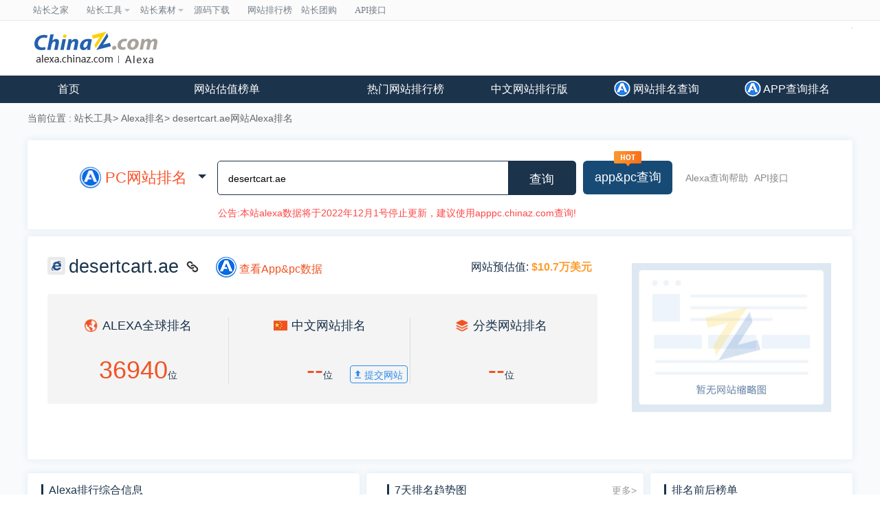

--- FILE ---
content_type: text/html; charset=utf-8
request_url: https://alexa.chinaz.com/desertcart.ae
body_size: 10271
content:
<!DOCTYPE html>
<html lang="en">

<head>
    <meta charset="UTF-8">
    <meta http-equiv="X-UA-Compatible" content="IE=edge">
    <meta name="viewport" content="width=device-width, initial-scale=1.0">
    <title>desertcart.ae_alexa排名、流量、价值预估 - Alexa网站查询</title>
    <meta name="keywords" content="desertcart.ae网站Alexa排名,desertcart.aeAlexa世界排名,desertcart.aeAlexa查询,desertcart.ae网站价值" />
    <meta name="description" content="站长之家Alexa排名查询工具提供desertcart.ae网站alexa排名查询，特别是能够对网站预估收入以及网站价值进行评估的功能，帮助用户更好的提升alexa排名。" />
    <!-- 公用CSS -->
    <!--  <script src="/js/device.min.js"></script>-->
   <!--  <script src="/js/Moblie.js"></script>-->
    <link rel="stylesheet" href="/iconfont/iconfont.css?v=obhxFV2QyMHta_zkKloFikzO0g6qEI4v3XXMALgfbGo" />

    <link rel="stylesheet" href="/css/base.css?v=qylU04NEk2hMYYvRmvkGYI9oKuJ_WDAA32aSlwGdpXA" />
    <link rel="stylesheet" href="/css/common.css?v=dPCyVAYibpvejYVrjBAxrDGH1hFM_pPrvVR9rXsYzWQ" />
    <link rel="stylesheet" href="/css/lib/jedate.css?v=-NEs9dACOovxrKiRVS7WdyvZrVcB-9t_K1-Kt92CSQE" />
    <!-- 页面单独css -->
    <link rel="stylesheet" href="/css/index.css" />
    <!-- <link rel="shortcut icon" type="image/x-ico" href="https://img.chinaz.com/2020/img/favicon.ico" />-->

    <script>
        var baseUrl = "//alexa.chinaz.com";
    </script>
    <script class="CLASS42bc4e2f_b826_11e9_9ed0_18dbf2568723" src="https://a2put.chinaz.com/propagate.js"></script>

</head>

<body>
    <!-- 公用头部HTML -->
    <div class="ToolTop bor-b1s clearfix row-box">
        <div class="wrapper02 SimSun">
            <ul class="TnavList fl" id="menu">
                <li><a href="https://www.chinaz.com" class="Tnt"><span>站长之家</span></a></li>
                <li>
                    <a href="https://tool.chinaz.com" target="_blank" class="Tnone">
                        <span>站长工具</span><i class="corner icon"></i>
                    </a>
                    <p class="Tntwo" style="display: none;">
                        <a href="https://alexa.chinaz.com" target="_blank">ALEXA排名查询</a>
                        <a href="https://rank.chinaz.com" target="_blank">百度权重查询</a>
                        <a href="https://seo.chinaz.com" target="_blank">SEO概况查询</a>
                        <a href="https://link.chinaz.com" target="_blank">友情链接查询</a>
                        <a href="https://whois.chinaz.com" target="_blank">Whois信息查询</a>
						<a href="https://ai.chinaz.com/" target="_blank">站长AI</a>
                    </p>
                </li>
                <li>
                    <a href="https://sc.chinaz.com" target="_blank" class="Tnone">
                        <span>站长素材</span><i class="corner icon"></i>
                    </a>
                    <p class="Tntwo" style="display: none;">
                        <a href="https://font.chinaz.com/" target="_blank">字体下载</a>
                        <a href="https://sc.chinaz.com/jianli/" target="_blank">简历模板</a>
                        <a href="https://sc.chinaz.com/tupian/" target="_blank">高清图片</a>
                        <a href="https://sc.chinaz.com/shiliang/" target="_blank">矢量素材</a>
                        <a href="https://sc.chinaz.com/ppt/" target="_blank">PPT模板</a>
                        <a href="https://sc.chinaz.com/psd/" target="_blank">PSD素材</a>
                    </p>
                </li>
                <li><a href="http://down.chinaz.com" target="_blank" class="Tnt"><span>源码下载</span></a></li>
                <li>
                    <a href="//top.chinaz.com/" target="_blank" class="Tnt">
                        网站排行榜<i class="corner rankarrow icon"></i>
                    </a>
                </li>
                <li><a href="https://tuan.chinaz.com/" target="_blank" class="Tnt"><span>站长团购</span></a></li>
                <li><a href="https://api.chinaz.com/ApiDetails/Alexa" target="_blank" class="Tnt"><span>API接口</span></a></li>

            </ul>

            <div class="fr TrigW" id="chinaz_topbar">
            </div>
            <div class="fr surplus-query">
                <p id="querycount"></p>
            </div>
        </div>
    </div>
    <div class="ToolHead">
        <div class="wrapper clearfix container">
            <div class="ToolLogo fl"><a href="https://alexa.chinaz.com"><img src="/images/logo-alexa.png" /></a></div>
            <div class="fr topTsRight">
                <script>propagate('1334067318170324994', getCurrentScript());</script>
            </div>
            <div class="fr ">
                <script>propagate('1334330781933244417', getCurrentScript());</script>
            </div>
        </div>
    </div>
    <div id="nav">
        <div class="container clearfix">
            <div class="left-div fl">
                <div>
                    <a href="https://alexa.chinaz.com">首页</a>
                </div>
                <div>
                    <a href="https://alexa.chinaz.com/Valuation/">网站估值榜单</a>
                    <div>
                        <a href="https://alexa.chinaz.com/Valuation/index_CN.html" target="_blank">中国</a>
                        <a href="https://alexa.chinaz.com/Valuation/index_US.html" target="_blank">美国</a>
                        <a href="https://alexa.chinaz.com/Valuation/index_FR.html" target="_blank">法国</a>
                        <a href="https://alexa.chinaz.com/Valuation/index_FR.html" target="_blank">英国</a>
                        <a href="https://alexa.chinaz.com/Valuation/index_DE.html" target="_blank">德国</a>
                        <a href="https://alexa.chinaz.com/Valuation/index_JP.html" target="_blank">日本</a>
                        <a href="https://alexa.chinaz.com/Valuation/index_KR.html" target="_blank">韩国</a>
                        <a href="https://alexa.chinaz.com/Valuation/index_SE.html" target="_blank">瑞典</a>
                        <a href="https://alexa.chinaz.com/Valuation/index_CH.html" target="_blank">瑞士</a>
                        <a href="https://alexa.chinaz.com/Valuation/index_TH.html" target="_blank">泰国</a>
                        <a href="https://alexa.chinaz.com/Valuation/index_BH.html" target="_blank">巴林</a>
                        <a href="https://alexa.chinaz.com/Valuation/index_BR.html" target="_blank">巴西</a>
                        <a href="https://alexa.chinaz.com/Valuation/index_CL.html" target="_blank">智利</a>
                        <a href="https://alexa.chinaz.com/Valuation/index_DK.html" target="_blank">丹麦</a>
                        <a href="https://alexa.chinaz.com/Valuation/index_EG.html" target="_blank">埃及</a>
                        <a href="https://alexa.chinaz.com/Valuation/index_GH.html" target="_blank">加纳</a>
                        <a href="https://alexa.chinaz.com/Valuation/index_GR.html" target="_blank">希腊</a>
                        <a href="https://alexa.chinaz.com/Valuation/index_IS.html" target="_blank">冰岛</a>
                        <a href="https://alexa.chinaz.com/Valuation/index_IN.html" target="_blank">印度</a>
                        <a href="https://alexa.chinaz.com/Valuation/index_FI.html" target="_blank">芬兰</a>
                        <a href="https://alexa.chinaz.com/Valuation/" target="_blank">更多></a>
                    </div>
                </div>
                <div>
                    <a href="#" arget="_blank">热门网站排行榜</a>
                    <div>
                        <a href="https://alexa.chinaz.com/Top/" target="_blank">Alexa每日排名榜单</a>
                        <a href="https://alexa.chinaz.com/Flow/" target="_blank">Alexa流量趋势榜单</a>
                    </div>
                </div>
                <div class="bull-bg">

                </div>
            </div>
            <div class="right-div fr">
                <a href="https://top.chinaz.com/" target="_blank">中文网站排行版</a>
                <a href="https://apppc.chinaz.com/index.php" target="_blank"> <img src="/images/rankicon.png" alt=""> 网站排名查询</a>
                <a href="https://apppc.chinaz.com/app.php" target="_blank"> <img src="/images/rankicon.png" alt=""> APP查询排名</a>
            </div>
        </div>
    </div>
    <div class="route-div container mt15">
        <span>当前位置 : </span>
        <div>
            <a href="https://tool.chinaz.com" target="_blank">站长工具</a>
            <a href="/">Alexa排名</a>
            <a href="https://alexa.chinaz.com/desertcart.ae">desertcart.ae网站Alexa排名</a>

        </div>
    </div>


    <!-- 公用头部HTMLEND -->
    <!-- 页面单独css -->
<!-- 广告 -->
<div class="container gg-box mt15">
    <script>propagate('1334384070716559362', getCurrentScript());</script>
</div>
<!-- 搜索 -->
<div id="searchDiv" class="mt10">
    <div class="container yy-box ">
        <div class="search-div">
            <div class="change-search-div">
                <div class="show-div" data-id="0" js-do="showChangeSearch">
                    <img src="/images/nicon30px.png" alt="">
                    <span>PC网站排名</span>
                </div>
                <div class="dorow-div" js-do="changeSearchBtn">
                    <p class="active" data-id="0"><img src="/images/nicon30px.png" alt="">PC网站排名</p>
                    <p data-id="1"><img src="/images/nicon30px.png" alt="">App排名</p>
                    <p data-id="2"><img src="/images/alexaicon30px.png" alt="">Alexa排名</p>
                </div>
            </div>
            <div class="search-box">
                <input js-do="searchIup" type="text" placeholder="输入站点url,例如：chinaz.com" value="desertcart.ae">
                <button js-do="searchButton">查询</button>
                <a target="_blank" class="notice" href="https://apppc.chinaz.com/index.php">公告:本站alexa数据将于2022年12月1号停止更新，建议使用apppc.chinaz.com查询!</a>
            </div>
            <div class="a-link">
                <div class="plcx">
                    <a href="https://apppc.chinaz.com/index.php" target="_blank">
                        <span>app&pc查询</span>
                        <img src="/images/hoticon.png" alt="">
                    </a>
                </div>
                <a href="/help" target="_blank">Alexa查询帮助</a>
                <a href="//api.chinaz.com/ApiDetails/Alexa" target="_blank">API接口</a>
            </div>
        </div>
    </div>
</div>
                <!-- 页面单独css -->
                <link rel="stylesheet" href="/css/tubiao.css" />
                <link rel="stylesheet" href="/css/detail.css" />
                <!-- 网站信息 -->
                <div id="inforBox" class="mt10">
                    <div class="container yy-box infor-box">
                        <div class="left-div">
                            <div class="head clearfix">
                                <div class="name">
                                    <p class="img-box">
                                        <img id="icoimg" src="/images/webicon.png" alt="">
                                    </p>
                                    <h1>desertcart.ae</h1>
                                    <a href="//desertcart.ae" rel="nofollow" target="_blank"><i class="iconfont iconyouqinglianjie-"></i></a>
                                    <p class="look-data"><img src="/images/nicon30px.png" alt="">  <a href="https://apppc.chinaz.com/index.php?domain=desertcart.ae" rel="nofollow" target="_blank">查看App&pc数据</a></p>
                                </div>
                                <div class="value">
                                    <span>网站预估值:</span>
                                    <span class="price" id="txtEsti"><img src="/images/loading.gif" /></span>
                                </div>
                            </div>
                            <div class="generalization">
                                <p>
                                    
                                </p>
                            </div>
                            <div class="rank">
                                <div class="item">
                                    <div class="title">
                                        <img src="/images/全球 (3)@2x.png" alt="">
                                        <span>ALEXA全球排名</span>
                                    </div>
                                    <p>36940</p>
                                </div>
                                <div class="item" id="zwrank">
                                    <div class="title">
                                        <img src="/images/china.png" alt="">
                                        <span>中文网站排名</span>
                                    </div>
                                    <a href="#" id="topurl" target="_blank">
                                        <p id="topranked"><img src="/images/loading.gif" /></p>
                                    </a>
                                    <div class="sub-wz-btn">
                                        <img src="./images/上传.png" alt="">
                                        <a href="https://topuser.chinaz.com/shoulu.aspx" rel="nofollow" target="_blank"><span>提交网站</span></a>
                                    </div>
                                </div>
                                <div class="item">
                                    <div class="title">
                                        <img src="/images/类别 (1)@2x.png" alt="">
                                        <span id="hyClassName">分类排名</span>
                                    </div>
                                    <p id="hyranked"><img src="/images/loading.gif" /></p>
                                </div>

                            </div>
                        </div>
                        <div class="right-div">
                            <img id="webimg" src="/images/webty.png" alt="desertcart.ae/" title="desertcart.ae/">
                        </div>
                    </div>
                </div>
                <!-- 广告 -->
                <div class="container gg-box mt10 clearfix">
                    <div class="fl ">
                        <script>propagate('1334397326915014658', getCurrentScript());</script>
                    </div>
                    <div class="fr ">
                        <script>propagate('1334397212293074946', getCurrentScript());</script>
                    </div>
                </div>
                <div id="result" class="mt10">
                    <div class="container result clearfix">
                        <div class="comprehensive yy-box">
                            <div class="com-head">
                                <p class="com-title ">Alexa排行综合信息</p>
                            </div>
                            <div class="contont">
                                <div class="item">
                                    <p>站点名称: <span>desertcart.ae/</span></p>
                                    <p>下期预估排名: <span>36,940</span></p>
                                </div>

                                <div class="item">
                                    <p>访问速度: <span>3128 Ms / 17分</span></p>
                                    <p>所属目录: <span>--</span></p>
                                </div>
                                <div class="item">
                                    <p>域名年龄: <span id="txtdomainyear"><img src="/images/loading.gif" alt="加载中..." /></span></p>
                                    <p>IP: <span id="txtipaddress"><img src="/images/loading.gif" alt="加载中..." /></span></p>
                                </div>
                                <div class="item">
                                    <p>反向链接: <span id="txtFanglian"><img src="/images/loading.gif" alt="加载中..." /></span></p>
                                    <p>备案号: <span id="txtbeain"><img src="/images/loading.gif" alt="加载中..." /></span></p>
                                </div>
                                <div class="item">
                                    <p>预估日均IP: <span>1.73万</span></p>
                                    <p>预估日均PV: <span>3.28万</span></p>
                                </div>
                                <div class="item">
                                    <p class="ts">域名注册商: <span id="txtRegistrar"><img src="/images/loading.gif" alt="加载中..." /></span></p>
                                </div>

                            </div>
                        </div>
                        <div class="trend yy-box">
                            <div class="com-head">
                                <a href="/hm/desertcart.ae"><p class="com-title">7天排名趋势图</p></a>
                                <a class="link-a" js-do="goMonthPage" data-show="1" href="javascript:;">更多></a>
                            </div>
                            <div class="cont" id="typeSiteLine">
                            </div>
                        </div>
                        <div class="list yy-box">
                            <div class="com-head">
                                <p class="com-title ">排名前后榜单</p>
                            </div>
                            <div class="cont" id="updownsite">
                            </div>
                        </div>
                    </div>
                </div>
                <!-- 广告 -->
                <div class="container gg-box mt12">
                    <script>propagate('1335759339251568641', getCurrentScript());</script>
                </div>
                <!-- 预购流量和每日收入 -->
                <div id="flowIncome" class="mt10">
                    <div class="container flow-income clearfix">
                        <div class="flow-div yy-box">
                            <div class="com-head">
                                <p class="com-title ">desertcart.ae网站Alexa预估流量</p>
                                <a class="link-a" js-do="goMonthPage" data-show="3,4" href="javascript:;">更多></a>
                            </div>
                            <div class="cont">
                                <div id="flowLineBox">

                                </div>
                            </div>
                        </div>
                        <div class="income-div yy-box">
                            <div class="com-head">
                                <p class="com-title ">每周预估收入/网站估值</p>
                                <i title="网站每周收入：收入预估是基于每周预估流量并结合谷歌Google AdSense收入计算公式得出的预估结果。" class="com-wh iconfont iconwenhao"></i>
                                <a class="link-a" js-do="goMonthPage" data-show="2" href="javascript:;">更多></a>
                            </div>
                            <div class="cont">
                                <div id="incomeLineBox">
                                </div>
                            </div>
                        </div>
                    </div>
                </div>
                <div id="Requirement" class="mt10">
                    <div class="container yy-box requirement">
                        <p class="xt"></p>
                        <table>
                            <thead>
                                <tr>
                                    <th>
                                        <p class="com-title">Alexa数据指标</p>
                                    </th>
                                    <th>
                                        当日数据
                                    </th>
                                    <th>
                                        变化趋势
                                    </th>
                                    <th>
                                        一周平均
                                    </th>
                                    <th>
                                        变化趋势
                                    </th>
                                    <th>
                                        一月平均
                                    </th>
                                    <th>
                                        变化趋势
                                    </th>
                                    <th>
                                        三月平均
                                    </th>
                                    <th>
                                        变化趋势
                                    </th>
                                </tr>
                            </thead>
                            <!-- 上升加class="up" -->
                            <!-- 下降加class="down" -->
                            <tbody>
                                <tr>
                                    <td>
                                        <i class="iconfont iconliuliangpaiming-01"></i>
                                        <span>流量排名情况</span>
                                    </td>
                                    <td>
                                        <span>36332</span>
                                    </td>
                                    <td>
                                        <span class="up">4448</span>
                                    </td>
                                    <td>
                                        <span>38759</span>
                                    </td>
                                    <td>
                                        <span class="down">11922</span>
                                    </td>
                                    <td>
                                        <span>33797</span>
                                    </td>
                                    <td>
                                        <span class="up">11207</span>
                                    </td>
                                    <td>
                                        <span>36940</span>
                                    </td>

                                    <td>
                                        <span class="down">8542</span>
                                    </td>
                                </tr>
                                <tr>
                                    <td>
                                        <i class="iconfont icondaofangliang-011"></i>
                                        <span>到访量排名情况</span>
                                    </td>
                                    <td>
                                        <span>32441</span>
                                    </td>
                                    <td>
                                        <span class="up">6023</span>
                                    </td>
                                    <td>
                                        <span>35303</span>
                                    </td>
                                    <td>
                                        <span class="down">9529</span>
                                    </td>
                                    <td>
                                        <span>31335</span>
                                    </td>
                                    <td>
                                        <span class="up">7509</span>
                                    </td>
                                    <td>
                                        <span>33877</span>
                                    </td>

                                    <td>
                                        <span class="down">5954</span>
                                    </td>
                                </tr>
                                <tr>
                                    <td>
                                        <i class="iconfont iconyemianfangwen-01"></i>
                                        <span>页面访问量排名</span>
                                    </td>
                                    <td>
                                        <span>54236</span>
                                    </td>
                                    <td>
                                        <span class="up">2139</span>
                                    </td>
                                    <td>
                                        <span>59026</span>
                                    </td>
                                    <td>
                                        21611
                                    </td>
                                    <td>
                                        <span>49106</span>
                                    </td>
                                    <td>
                                        <span class="up">25836</span>
                                    </td>
                                    <td>
                                        <span>55221</span>
                                    </td>

                                    <td>
                                        18499
                                    </td>
                                </tr>
                                <tr>
                                    <td>
                                        <i class="iconfont iconbaiwanrenfangwen-01"></i>
                                        <span>每百万人访问页面中访问本站的页面数</span>
                                    </td>
                                    <td>
                                        <span>1.3</span>
                                    </td>
                                    <td>
                                        <span class="down">0.6%</span>
                                    </td>
                                    <td>
                                        <span>1.1</span>
                                    </td>
                                    <td>
                                        <span class="up">38.88%</span>
                                    </td>
                                    <td>
                                        <span>1.3</span>
                                    </td>
                                    <td>
                                        <span class="down">49%</span>
                                    </td>
                                    <td>
                                        <span>1.09</span>
                                    </td>

                                    <td>
                                        <span class="up">35.28%</span>
                                    </td>
                                </tr>
                                <tr>
                                    <td>
                                        <i class="iconfont iconpingjunyemian-01"></i>
                                        <span>平均每个访问者浏览的页面数</span>
                                    </td>
                                    <td>
                                        <span>2</span>
                                    </td>
                                    <td>
                                        <span class="up">11.11%</span>
                                    </td>
                                    <td>
                                        <span>1.9</span>
                                    </td>
                                    <td>
                                        <span class="up">17.17%</span>
                                    </td>
                                    <td>
                                        <span>2.1</span>
                                    </td>
                                    <td>
                                        <span class="down">20%</span>
                                    </td>
                                    <td>
                                        <span>2.1</span>
                                    </td>

                                    <td>
                                        <span class="up">19.77%</span>
                                    </td>
                                </tr>
                                <tr>
                                    <td>
                                        <i class="iconfont iconfangwenrenshu-011"></i>
                                        <span>每百万人中访问人数</span>
                                    </td>
                                    <td>
                                        <span>27</span>
                                    </td>
                                    <td>
                                        <span class="down">10%</span>
                                    </td>
                                    <td>
                                        <span>23</span>
                                    </td>
                                    <td>
                                        <span class="up">26.25%</span>
                                    </td>
                                    <td>
                                        <span>26</span>
                                    </td>
                                    <td>
                                        <span class="down">20%</span>
                                    </td>
                                    <td>
                                        <span>24</span>
                                    </td>

                                    <td>
                                        <span class="up">19.19%</span>
                                    </td>
                                </tr>

                            </tbody>
                        </table>
                    </div>
                </div>
                <!-- 人均浏览量 -->
                <div id="AverageFlow" class="mt10">
                    <div class="container yy-box average-flow">
                        <div class="com-head">
                            <p class="com-title ">子站点被访问比例/人均页面浏览量</p>
                        </div>
                        <div class="cont">
                            <table>
                                <thead>
                                    <tr>
                                        <th>
                                            被访问网址
                                        </th>
                                        <th>
                                            近月网站访问比例
                                        </th>
                                        <th>
                                            近月页面访问比例
                                        </th>
                                        <th>
                                            人均页面浏览量
                                        </th>
                                    </tr>
                                </thead>
                                <tbody>
                                            <tr>
                                                <td>
                                                    <a href="desertcart.ae" target="_blank" rel="nofollow">desertcart.ae</a>
                                                </td>
                                                <td>
                                                    <div class="arrow"></div>
                                                    <span>100.00%</span>
                                                </td>
                                                <td>
                                                    <div class="arrow"></div>
                                                    <span>100.00%</span>
                                                </td>
                                                <td>
                                                    <div class="arrow"></div>
                                                    <span>2.1</span>
                                                </td>
                                            </tr>
                                </tbody>
                            </table>
                        </div>

                    </div>
                </div>
                <!-- 广告 -->
                <div class="container gg-box mt10">
                    <script>propagate('1334673395635195905', getCurrentScript());</script>
                </div>
                <!-- 国家排名 -->
                <div id="CountryRank" class="mt10">
                    <div class="container yy-box country-rank">
                        <div class="com-head">
                            <p class="com-title ">网站desertcart.ae国家/地区排名、访问比例</p>
                        </div>
                        <div class="cont clearfix">
                            <div id="countryLineBox">

                            </div>
                            <div class="country-data">
                                <div class="data-head">
                                    <span>国家/地区名称</span>
                                    <span>国家/地区代码</span>
                                    <span>国家地区排名</span>
                                    <span>页面浏览比例</span>
                                    <span>网站访问比例</span>
                                </div>
                                <div class="data-content">
                                                <div class="item">
                                                    <p><i class="icon icon-flag icon-flag-ae"></i>阿拉伯联合酋长国</p>
                                                    <p>AE</p>
                                                    <p>147</p>
                                                    <p>74.4%</p>
                                                    <p>63.1%</p>
                                                </div>
                                                <div class="item">
                                                    <p><i class="icon icon-flag icon-flag-in"></i>印度</p>
                                                    <p>IN</p>
                                                    <p>51829</p>
                                                    <p>5.5%</p>
                                                    <p>7.9%</p>
                                                </div>
                                                <div class="item">
                                                    <p><i class="icon icon-flag icon-flag-pk"></i>巴基斯坦</p>
                                                    <p>PK</p>
                                                    <p>14531</p>
                                                    <p>3.5%</p>
                                                    <p>4.3%</p>
                                                </div>
                                                <div class="item">
                                                    <p><i class="icon icon-flag icon-flag-us"></i>美国</p>
                                                    <p>US</p>
                                                    <p>134410</p>
                                                    <p>1.6%</p>
                                                    <p>3.4%</p>
                                                </div>
                                                <div class="item">
                                                    <p><i class="icon icon-flag icon-flag-sa"></i>沙特阿拉伯</p>
                                                    <p>SA</p>
                                                    <p>11219</p>
                                                    <p>2.7%</p>
                                                    <p>2.8%</p>
                                                </div>
                                                <div class="item">
                                                    <p><i class="icon icon-flag icon-flag-de"></i>德国</p>
                                                    <p>DE</p>
                                                    <p>43701</p>
                                                    <p>1.0%</p>
                                                    <p>2.0%</p>
                                                </div>
                                                <div class="item">
                                                    <p><i class="icon icon-flag icon-flag-eg"></i>埃及</p>
                                                    <p>EG</p>
                                                    <p>26105</p>
                                                    <p>1.4%</p>
                                                    <p>1.5%</p>
                                                </div>
                                                <div class="item">
                                                    <p><i class="icon icon-flag icon-flag-tr"></i>土耳其</p>
                                                    <p>TR</p>
                                                    <p>69956</p>
                                                    <p>0.4%</p>
                                                    <p>0.5%</p>
                                                </div>
                                                <div class="item">
                                                    <p><i class="icon icon-flag icon-flag-nl"></i>荷兰</p>
                                                    <p>NL</p>
                                                    <p>50949</p>
                                                    <p>0.3%</p>
                                                    <p>0.5%</p>
                                                </div>
                                                <div class="item">
                                                    <p><i class="icon icon-flag icon-flag-othen"></i>其他</p>
                                                    <p>O</p>
                                                    <p>--</p>
                                                    <p>9.3%</p>
                                                    <p>13.9%</p>
                                                </div>
                                </div>
                            </div>
                        </div>
                    </div>
                </div>

    <div id="Introduction" class="mt10">
        <div class="container yy-box introduction">
            <p class="t">Alexa简介</p>
            <p class="c" style="margin-bottom: 25px;">提供中文网站alexa排名查询、网站流量查询、网站访问量查询、网站页面浏览量查询服务。</p>
            <p class="xt">Alexa查询说明</p>
            <p class="c">Alexa更新数据：每日中午12时开始更新前一日的网站数据，更新截止时间为次日中午12时。</p>
            <p class="c">查询次数：在alexa更新期间，首次查询域名算有效一次，已查询域名重复查询不列入统计。在alexa用户中心，可帮助用户直接请求查询最新alexa数据。</p>
        </div>
    </div>
    <!-- 相关功能 -->
    <div class="mt10 container yy-box _chinaz-seo-new13">
        <div class="_chinaz-relevant">
            <div class="_chinaz-seo-title">
                <i class="iconfont iconshutiao-01 _chinaz-seo-titleicon"></i>
                <b>相关功能</b>
            </div>
            <div class="_chinaz-relevant-tcontent clearfix">
                <div class="_chinaz-relevant-type">
                    <div class="_chinaz-relevant-tn">
                        <i class="iconfont iconyuminglei-01"></i>
                        <span>域名类</span>
                    </div>
                    <div class="_chinaz-relevant-tc">
                        <a href="https://whois.chinaz.com" target="_blank">WHOIS查询</a>
                        <a href="https://tool.chinaz.com/dns/" target="_blank">DNS查询</a>
                        <a href="https://del.chinaz.com" target="_blank">过期域名查询</a>
                        <a href="https://tool.chinaz.com/nslookup/" target="_blank">NsLookup查询</a>
                        <a href="https://tool.chinaz.com/DomainDel/" target="_blank">域名删除时间</a>
                        <a href="https://link.chinaz.com" target="_blank">友链查询</a>
                        <a href="https://seo.chinaz.com" target="_blank">SEO综合查询</a>
                    </div>
                </div>
                <div class="_chinaz-relevant-type">
                    <div class="_chinaz-relevant-tn">
                        <i class="iconfont iconiplei-01"></i>
                        <span>IP类</span>
                    </div>
                    <div class="_chinaz-relevant-tc">
                        <a href="https://ip.tool.chinaz.com" target="_blank">IP 查询</a>
                        <a href="https://ip.tool.chinaz.com/ipbatch" target="_blank">IP 批量</a>
                        <a href="https://tool.chinaz.com/Same/" target="_blank">同IP网站查询</a>
                        <a href="https://tool.chinaz.com/ipwhois/" target="_blank">IP WHOIS查询</a>
                        <a href="https://stool.chinaz.com/baiduspider" target="_blank">百度真假蜘蛛</a>
                        <a href="https://ip.tool.chinaz.com/siteip" target="_blank">IP所在地批量</a>
                        <a href="https://ip.tool.chinaz.com/linksip" target="_blank">友链同IP检测</a>
                        <a href="https://tool.chinaz.com/port/" target="_blank">端口扫描</a>
                    </div>
                </div>
                <div class="_chinaz-relevant-type">
                    <div class="_chinaz-relevant-tn">
                        <i class="iconfont iconbaiduxiangguan-01"></i>
                        <span>百度相关</span>
                    </div>
                    <div class="_chinaz-relevant-tc">
                        <a href="https://ntool.chinaz.com/keywords" target="_blank">关键词排名</a>
                        <a href="https://tool.chinaz.com/baidu/words.aspx" target="_blank">关键词挖掘</a>
                        <a href="https://outlink.chinaz.com/" target="_blank">反链查询</a>
                        <a href="https://rank.chinaz.com" target="_blank">百度PC权重</a>
                        <a href="https://tool.chinaz.com/baidu/" target="_blank">收录查询</a>
                        <a href="https://tool.chinaz.com/kwevaluate" target="_blank">关键词优化分析</a>
                        <a href="https://tool.chinaz.com/baidu/metadig.aspx" target="_blank">Meta信息挖掘</a>
                        <a href="https://rank.chinaz.com/baidumobile" target="_blank">百度移动权重</a>
                    </div>
                </div>
                <div class="_chinaz-relevant-type">
                    <div class="_chinaz-relevant-tn">
                        <i class="iconfont iconcesujiankong-01"></i>
                        <span>测速监控</span>
                    </div>
                    <div class="_chinaz-relevant-tc">
                        <a href="https://ping.chinaz.com" target="_blank">PING检测</a>
                        <a href="https://tool.chinaz.com/Tools/webcheck.aspx" target="_blank">网站被黑检测</a>
                        <a href="https://tool.chinaz.com/speedtest.aspx" target="_blank">国内网站测速</a>
                        <a href="https://tool.chinaz.com/speedworld.aspx" target="_blank">海外网站测速</a>
                        <a href="https://tool.chinaz.com/history/" target="_blank">网站历史记录</a>
                        <a href="https://tool.chinaz.com/history/" target="_blank">SEO历史记录</a>
                        <a href="https://tool.chinaz.com/speedcom.aspx" target="_blank">国内网速对比</a>
                        <a href="https://report.chinaz.com/" target="_blank">SEO报告</a>
                    </div>
                </div>
            </div>
        </div>
    </div>
    <div class="container gg-box mt12">
        <script>propagate('1334687253129072642', getCurrentScript())</script>
    </div>

        <div id="LatelyQuery" class="mt22">
            <div class="container lately-query">
                <p class="title">最近查询</p>
                <div class="cont clearfix">
                        <a href="/desertcart.ae">desertcart.ae</a>
                        <a href="/gxfxshuo.com.cn">gxfxshuo.com.cn</a>
                        <a href="/zingnews.vn">zingnews.vn</a>
                        <a href="/taifon.com.tw">taifon.com.tw</a>
                        <a href="/tube3.com">tube3.com</a>
                        <a href="/hot.jshtxjy.cn">hot.jshtxjy.cn</a>
                        <a href="/landmark.pub">landmark.pub</a>
                        <a href="/zbctfc.cn">zbctfc.cn</a>
                        <a href="/find.hebeilongteng.cn">find.hebeilongteng.cn</a>
                        <a href="/fw.msetzbn.cn">fw.msetzbn.cn</a>
                        <a href="/qz.bsbxgc.com">qz.bsbxgc.com</a>
                        <a href="/zhuanlan.6.weihairongquan.com">zhuanlan.6.weihairongquan.com</a>
                </div>
            </div>
        </div>

    <!-- 底部 -->
    <div id="Footer" class="mt10">
        <div class="container ToolFooter">
            <p class="linkbtn">
                <a href="https://www.chinaz.com/aboutus/index.html" target="_blank" rel="nofollow">关于站长之家</a> | <a href="https://ww.chinaz.com/aboutus/contact.php" target="_blank" rel="nofollow">联系我们 </a> | <a href="https://www.chinaz.com/aboutus/ad.html" target="_blank" rel="nofollow">广告服务</a> | <a href="https://www.chinaz.com/aboutus/link.html" target="_blank">友情链接</a> | <a href="https://www.chinaz.com/aboutus/events.html" target="_blank" rel="nofollow">网站动态</a> | <a href="https://www.chinaz.com/aboutus/announce.html" target="_blank" rel="nofollow">版权声明</a> | <a href="https://www.chinaz.com/aboutus/join.html" target="_blank" rel="nofollow">人才招聘</a> | <a href="https://www.chinaz.com/aboutus/help.html" target="_blank" rel="nofollow">帮助</a>
            </p>
            <p class="info">
                <span>
                    © CopyRight 2002-2026, CHINAZ.COM, Inc.All Rights
                    Reserved.
                </span><span>闽ICP备08105208号</span><span>增值电信业务经营许可证闽B2-20120007号</span><span class="col-gray02 ml10">
                    亿速云提供<a href="https://www.yisu.com/" target="_blank" rel="nofollow"
                            class="col-blue03">云服务器</a>支持
                </span>
            </p>
        </div>
    </div>
    <div class="fixed-nav">
        <div class="item yy-box" js-do="scollBtn" data-scollDom="#Introduction">
            <i class="iconfont iconjianjie-01"></i>
            <p>简介</p>
        </div>
        <div class="item yy-box">
            <a href="tencent://message/?uin=3051514">
                <i class="iconfont iconkefu-01"></i>
                <p>客服</p>
            </a>
        </div>
        <div class="item yy-box fhdb" js-do="scollBtn">
            <i class="iconfont icontop-01"></i>
            <p>顶部</p>
        </div>

    </div>
    <script src="/js/lib/jquery-1.11.2.min.js"></script>
    <script src="/js/layer/layer.js"></script>
    <script src="/js/AlertWin.js"></script>
    <!-- 公共JS -->
    <script src="/js/common.js?v=PmoaZsfeLuITSvKKrPn2yz8PGWHCIkKdj9UHFeLAstk"></script>
    <script src="/js/lib/jedate.min.js?v=8cWnSetYDgulKUpUbd4fCKuksENISRYl7bQcz-mORkE"></script>
    
                    <!-- 折线图JS -->
                    <!-- <script src="/js/lib/highcharts.js"></script> -->
                    <script src="/js/lib/highcharts.js?v=E1ofQKjBYa3FS8eouwa6eiU55AcdRw4P1MFE6aHdm5k"></script>
                    <script>
                var sj =[{"y":63.1,"name":"阿拉伯联合酋长国"},{"y":7.9,"name":"印度"},{"y":4.3,"name":"巴基斯坦"},{"y":3.4,"name":"美国"},{"y":2.8,"name":"沙特阿拉伯"},{"y":2.0,"name":"德国"},{"y":1.5,"name":"埃及"},{"y":0.5,"name":"土耳其"},{"y":0.5,"name":"荷兰"},{"y":13.9,"name":"其他"}];
                var url = "desertcart.ae";
                var rankid =36940;
                var locale = "未知";
                $(function () {
                    $.post(baseUrl+"/api/ajax/GetRemoteData", { type: 5, url: url }, function (data) {
                        if (data.StateCode == 1) {
                            var row = data.Result;
                            $("#txtFanglian").html(row.BaiduLink == null || row.BaiduLink == 0 ? "--" : row.BaiduLink);
                        }
                        else {
                            $("#txtFanglian").html("--");
                        }
                    }, "json");
                    $.post(baseUrl+"/api/ajax/GetRemoteData", { type: 0, url: url }, function (data) {
                        if (data.StateCode == 1) {
                            var row = eval("(" + data.Result + ")");
                            $("#hyranked").html(row.ClassRanked);
                            $("#topranked").html(row.Ranked);
                            $("#topurl").attr("href", row.Url);
                            $("#hyClassName").html(row.ClassRankedName +"网站排名");
                            $("#webimg").attr("src", "/images/webty.png");

                        }
                        else {
                            $("#hyClassName").html("分类网站排名");
                            $("#hyranked").html("--");
                            $("#topranked").html("--");
                            $("#webimg").attr("src", "/images/webty.png");
                            $("#zwrank").addClass("show-btn");
                        }
                    }, "json");
                    $.post(baseUrl+"/api/ajax/GetRemoteData", { type: 2, url: url }, function (data) {
                        if (data.StateCode == 1) {
                            var row = data.Result;
                            if (row != null) {
                                $("#txtbeain").html(row.SiteLicense == null ? "--" : row.SiteLicense);
                            }
                            else {
                                $("#txtbeain").html("--");
                            }

                        }
                        else {
                            $("#txtbeain").html("--");
                        }
                    }, "json");
                    $.post(baseUrl+"/api/ajax/GetRemoteData", { type: 3, url: url }, function (data) {
                        if (data.StateCode == 1) {
                            var row = data.Result;
                            $("#txtdomainyear").html(row.Email);
                            $("#txtRegistrar").html((row.Registrar == null || row.Registrar=="") ? "--" : row.Registrar);
                            if (row.Registrar != null) {
                                $("#txtRegistrar").attr("alt", row.Registrar).attr("title", row.Registrar);
                            }
                        }
                        else {
                            $("#txtdomainyear").html("--");
                            $("#txtRegistrar").html("--");
                        }
                    }, "json");
                    $.post(baseUrl+"/api/ajax/GetIpData", { url: url }, function (data) {
                        if (data.StateCode == 1) {
                            var row = data.Result;
                            $("#txtipaddress").html(row.IP == null ? "--" : row.IP);

                        }
                        else {
                            $("#txtipaddress").html("--");
                        }
                    }, "json");
                    $.post(baseUrl+"/api/ajax/GetEstiValue", { url: url,type:0 }, function (data) {
                        if (data.StateCode == 1) {
                            if (data.Result != "0")
                                $("#txtEsti").html(data.Result);
                            else
                                $("#txtEsti").html("--");
                        }
                        else {
                            $("#txtEsti").html("--");
                        }
                    }, "json");

                    $.post(baseUrl+"/api/ajax/GetUpDownDomainList", { url: url, rankid: rankid}, function (data) {
                        if (data.StateCode == 1) {
                            var result = data.Result;
                            var html = "";
                            for (var i = 0; i < result.length; i++) {
                                html = html + "<div class=\"item " + (result[i].Rank == rankid ? "on" : "") + "\"><p>" + result[i].Rank + "位</p><a href=\"/" + result[i].DomainName + "\" target=\"_blank\"><p title=\"" + result[i].DomainName + "\" alt=\"" + result[i].DomainName+"\">" + result[i].DomainName + "</p></a></div>";
                            }
                            $("#updownsite").html(html);
                        }
                        else {
                            for (var i = 0; i < 6; i++) {
                                html = html + "<div class=\"item\"><p>--</p><a href=\"#\" target=\"_blank\"><p>--</p></a></div>";
                            }
                            $("#updownsite").html(html);
                        }
                    }, "json");

                    $.post(baseUrl+"/api/ajax/GetWebIcon", { url: url}, function (data) {
                        if (data.StateCode == 1) {
                            $("#icoimg").attr("src",data.Result);
                        }
                    }, "json");
                });
                    </script>

                    <!-- 页面单独JS -->
                    <script src="/js/detail.js?v=Tq_H0_pLPezBlv1BtGu0U6h9xMltBYsk13uNIzCe4Mw"></script>

                
    
    
    <div style="display:none;">
        <script src="//s11.cnzz.com/stat.php?id=5082702&web_id=5082702" language="JavaScript" charset="gb2312" style="display:none"></script>
        <script>
            var _hmt = _hmt || [];
            (function () {
                var hm = document.createElement("script");
                hm.src = "https://hm.baidu.com/hm.js?305b92b2aeee9274514156691d851e9c";
                var s = document.getElementsByTagName("script")[0];
                s.parentNode.insertBefore(hm, s);
            })();
        </script>
    </div>
    <!-- 左侧悬浮广告 -->
    <div class="gg-box left-gg">
        <script>propagate('1335782721380683778', getCurrentScript())</script>
    </div>
</body>

</html>

--- FILE ---
content_type: application/javascript
request_url: https://alexa.chinaz.com/js/AlertWin.js
body_size: 806
content:

function OpenLogin() {
    $(".login-tip").hide();
    $(".mask-pop").hide();
    OpenUcLogin();
}

function OpenId() {
    var index = layer.confirm("您所在IP段存在异常行为", {
        area: ['440px', '200px'],
        title: '提示',
        btn: ["解封IP", '关闭'] //按钮
    }, function () {
       $.post(baseUrl+"/api/ajax/OpenIp?rd=" + Math.random(), {  }, function (msg) {
           switch (msg.Status) {
               case 1:
                    window.location.href = location.href;
                    break;
                case 2:
                    layer.close(index);
                    OpenUcLogin();
                    break;
                default:
                    layer.close(index);
                    layer.alert(msg.InfoMsg);
                    break;
            }
        }, "JSON")
    }, function () {
        layer.close(index);
    });
}